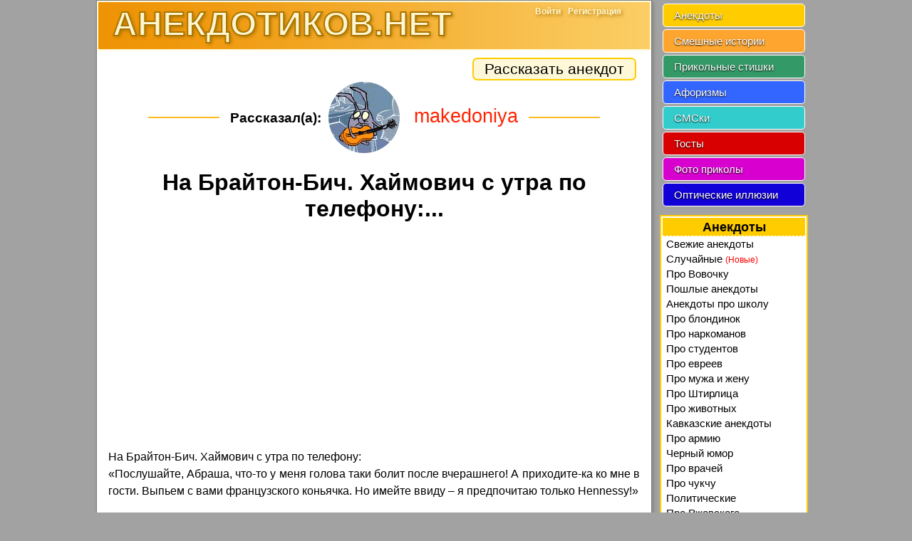

--- FILE ---
content_type: text/html; charset=UTF-8
request_url: https://anekdotikov.net/anekdot/40796/
body_size: 3210
content:
<!DOCTYPE html>
<html lang="ru">
<head><meta charset="UTF-8" /><meta name="viewport" content="width=device-width, initial-scale=1.0" /><title>На Брайтон-Бич. Хаймович с утра по телефону: «Послушайте, Абраша,...</title><meta name="description" content="На Брайтон-Бич. Хаймович с утра по телефону: «Послушайте, Абраша, что-то у меня голова таки болит после вчерашнего! А..., анекдоты" /><meta name="keywords" content="брайтон, хаймович, утра, телефону, послушайте, абраша, меня, голова, таки, болит, после, вчерашнего, анекдоты" /><meta name="referrer" content="origin" /><meta name="application-name" content="Анекдотиков.нет" /><meta name="robots" content="all" />
<meta property="og:title" content="Очень прикольный анекдот )))" />
<meta property="og:description" content="На Брайтон-Бич. Хаймович с утра по телефону: «Послушайте, Абраша,..." />
<meta property="og:image" content="https://anekdotikov.net/images/joke.jpg" />
<meta property="og:image:width" content="200" />
<meta property="og:image:height" content="200" />
<meta property="og:type" content="article" />
<meta property="og:url" content="https://anekdotikov.net/anekdot/40796/" />
<link rel="shortcut icon" href="/favicon.ico" type="image/x-icon" /><link rel="icon" href="/favicon.svg" type="image/svg" /><link rel="stylesheet" href="/css/newdesign.css?v=0.19" /><script async src="//pagead2.googlesyndication.com/pagead/js/adsbygoogle.js"></script></head>
<body><div id="columns"><div id="container"><div id="head"><a href="/"><span class="htitle">АНЕКДОТИКОВ.НЕТ</span></a><div class="useracc"><div class="panel"><a class="entrance" href="/">Войти</a><a class="regform step" href="/">Регистрация</a></div></div><div class="menubtn"><i></i></div></div><div id="content"><div id="cH"><div class="b-share"><a class="share" href="/anekdot/add/">Рассказать анекдот</a></div><div class="authorbig"><div class="line"></div><span>Рассказал(а):</span> <div><img class="rad" data-src="/pic/avatar/672.gif" alt="makedoniya" /></div> makedoniya<div class="line"></div></div><h1 class="singletxt">На Брайтон-Бич. Хаймович с утра по телефону:...</h1><div class="center oh">
<ins class="adsbygoogle"
     style="display:block"
     data-ad-client="ca-pub-1398777832766075"
     data-ad-slot="4521958900"
     data-ad-format="auto"
     data-full-width-responsive="true"></ins>
<script>
(adsbygoogle = window.adsbygoogle || []).push({});
</script></div><p class="text c40796">На Брайтон-Бич. Хаймович с утра по телефону:<br />«Послушайте, Абраша, что-то у меня голова таки болит после вчерашнего! А приходите-ка ко мне в гости. Выпьем с вами французского коньячка. Но имейте ввиду – я предпочитаю только Hennessy!»</p><div class="center oh">
<ins class="adsbygoogle"
     style="display:block"
     data-ad-client="ca-pub-1398777832766075"
     data-ad-slot="8909863300"
     data-ad-format="rectangle"
     data-full-width-responsive="true"></ins>
<script>
(adsbygoogle = window.adsbygoogle || []).push({});
</script></div><div class="ratebox"><div id="r1_40796" class="rate"><div class="ratecontainer"><div class="clear_rateBox"><div class="ratebar_p" style="width:47%;"></div></div></div><span class="p">16/17</span></div><div class="golos"><div class="golos-row radio"><div id="rat11_40796"></div><div id="rat21_40796"></div><div id="rat31_40796" class="checked"></div><div id="rat41_40796"></div><div id="rat51_40796"></div></div><div class="golos-row"><div class="m">-2</div><div class="m">-1</div><div>0</div><div class="p">+1</div><div class="p">+2</div></div></div></div><div><a href="/anekdot/evrei/">Анекдоты про евреев</a></div><div class="b-sharing"><div class="b-sharing__button b-sharing--facebook js-share-link main"><i></i><span>Поделиться на Facebook</span></div><div class="b-sharing__button b-sharing--vk js-share-link"><i></i><span>Поделиться в ВК</span></div><div class="b-sharing__button b-sharing--ok js-share-link"><i></i><span>Поделиться в ОК</span></div><div class="b-sharing__button b-sharing--twitter js-share-link"><i></i><span>Поделиться в Twitter</span></div></div><div id="bar"><div class="bigbtn"><a class="arrow-left" href="/anekdot/40797/"><i></i></a> <a class="arrow-right" href="/anekdot/40795/"><i></i></a></div></div><div class="additionbtn"><a href="/anekdot/today/">Свежая десятка анекдотов</a><a href="/stories/today/">Новый выпуск смешных историй</a><a target="_blank" href="/anekdot/random/">Свалка анекдотов (непроверенное)</a><a target="_blank" href="/stories/random/">Неопубликованные истории</a><a href="/photo-prikol/">Фото приколы</a><a href="/illusion/">Иллюзии и обман зрения</a><a href="/aforizmy/">Прикольные афоризмы</a><a href="/tosty/">Оригинальные тосты и поздравления</a></div><form id="addcomment" action="#" method="post"><h3>Добавить комментарий</h3><p><input id="sender" type="text" placeholder="Ваше Имя" value="" required /></p><p><textarea placeholder="Ваш комментарий..." required></textarea></p><input type="submit" value="Отправить" /></form></div></div><div id="footer"><i></i>анекдотиков.нет, 2008-2026</div><div class="scrollUp"><svg viewBox="0 0 32 32"><path d="M16 0C7.164 0 0 7.164 0 16s7.164 16 16 16 16-7.164 16-16S24.836 0 16 0zm8.412 19.523c-.517.512-1.355.512-1.872 0L16 13.516l-6.54 6.01c-.518.51-1.356.51-1.873 0-.516-.513-.517-1.343 0-1.855l7.476-7.326c.517-.512 1.356-.512 1.873 0l7.476 7.327c.516.513.516 1.342 0 1.854z"></path></svg></div></div><div id="submenu"><div class="userclone"></div><div class="scrollmenu"><ul class="mainmenu"><li><a href="/anekdot/today/">Анекдоты</a></li><li><a href="/stories/today/">Смешные истории</a></li><li><a href="/stishki/">Прикольные стишки</a></li><li><a href="/aforizmy/">Афоризмы</a></li><li><a href="/smski/">СМСки</a></li><li><a href="/tosty/">Тосты</a></li><li><a href="/photo-prikol/">Фото приколы</a></li><li><a href="/illusion/">Оптические иллюзии</a></li></ul><ul id="menu1"><li class="fs"><div class="hl3">Анекдоты</div></li> <li class="showsubmenu"><a href="/anekdot/today/">Свежие анекдоты</a> </li><li class="showsubmenu"><a href="/anekdot/random/" onclick="return !window.open(this.href,'','toolbar=no,status=no,menubar=no,location=no,resizable=yes,scrollbars=yes,width=540,height=300');">Случайные <span class="red smallfont">(Новые)</span></a> </li><li class="showsubmenu"><a href="/anekdot/vovochka/">Про Вовочку</a> </li><li class="showsubmenu"><a href="/anekdot/poshlye/">Пошлые анекдоты</a> </li><li class="showsubmenu"><a href="/anekdot/shkola/">Анекдоты про школу</a> </li><li class="showsubmenu"><a href="/anekdot/blondinki/">Про блондинок</a> </li><li class="showsubmenu"><a href="/anekdot/narkoman/">Про наркоманов</a> </li><li class="showsubmenu"><a href="/anekdot/student/">Про студентов</a> </li><li class="showsubmenu"><a href="/anekdot/evrei/">Про евреев</a> </li><li class="showsubmenu"><a href="/anekdot/pro_muzha_i_zhenu/">Про мужа и жену</a> </li><li class="showsubmenu"><a href="/anekdot/pro_shtirlica/">Про Штирлица</a> </li><li class="showsubmenu"><a href="/anekdot/animals/">Про животных</a> </li><li class="showsubmenu"><a href="/anekdot/kavkazskie/">Кавказские анекдоты</a> </li><li class="showsubmenu"><a href="/anekdot/armiya/">Про армию</a> </li><li class="showsubmenu"><a href="/anekdot/black/">Черный юмор</a> </li><li class="showsubmenu"><a href="/anekdot/doctors/">Про врачей</a> </li><li class="showsubmenu"><a href="/anekdot/chukcha/">Про чукчу</a> </li><li class="showsubmenu"><a href="/anekdot/politicheskie/">Политические</a> </li><li class="showsubmenu"><a href="/anekdot/poruchik/">Про Ржевского</a> </li><li class="showsubmenu"><a href="/anekdot/pro_teshhu/">Про тещу</a> </li><li class="showsubmenu"><a href="/anekdot/computers/">Про программистов</a> </li><li class="showsubmenu"><a href="/anekdot/novye_russkie/">Про новых русских</a> </li><li class="showsubmenu"><a href="/anekdot/skazka/">Сказочные</a> </li><li class="showsubmenu"><a href="/anekdot/">Смешные анекдоты</a> </li></ul></div></div></div><script src="/js/jquery.js"></script><script src="/js/newrate.js?v=0.19"></script><div id="counters"><!-- Google tag (gtag.js) -->
<script async src="https://www.googletagmanager.com/gtag/js?id=G-PPHHK9RXHG"></script>
<script>
  window.dataLayer = window.dataLayer || [];
  function gtag(){dataLayer.push(arguments);}
  gtag('js', new Date());

  gtag('config', 'G-PPHHK9RXHG');
</script></div></body>
</html>

--- FILE ---
content_type: text/html; charset=utf-8
request_url: https://www.google.com/recaptcha/api2/aframe
body_size: 267
content:
<!DOCTYPE HTML><html><head><meta http-equiv="content-type" content="text/html; charset=UTF-8"></head><body><script nonce="0AMZwpd154YDudwEm5avBw">/** Anti-fraud and anti-abuse applications only. See google.com/recaptcha */ try{var clients={'sodar':'https://pagead2.googlesyndication.com/pagead/sodar?'};window.addEventListener("message",function(a){try{if(a.source===window.parent){var b=JSON.parse(a.data);var c=clients[b['id']];if(c){var d=document.createElement('img');d.src=c+b['params']+'&rc='+(localStorage.getItem("rc::a")?sessionStorage.getItem("rc::b"):"");window.document.body.appendChild(d);sessionStorage.setItem("rc::e",parseInt(sessionStorage.getItem("rc::e")||0)+1);localStorage.setItem("rc::h",'1768631625340');}}}catch(b){}});window.parent.postMessage("_grecaptcha_ready", "*");}catch(b){}</script></body></html>